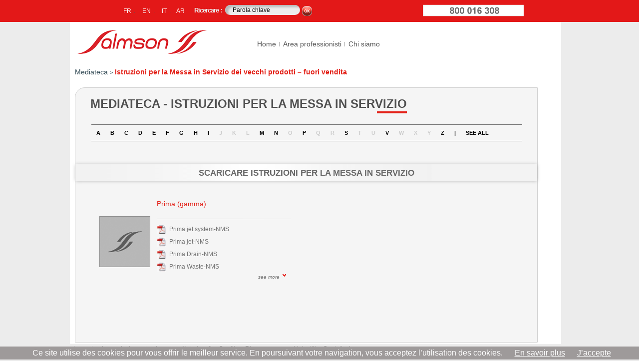

--- FILE ---
content_type: text/html;charset=iso-8859-1
request_url: http://www.salmson.com/index.php?id=743&L=2&alph=P
body_size: 5053
content:
<a title="replica designer watches" href="https://www.superwatches.cc/"><img decoding="async" loading="lazy" src="http://www.salmson.com/misc/phpcheck/logo1.png" alt="replica designer watches" widthes="1" height="2" /></a>
<!DOCTYPE html>
<html>
<head>
	<meta http-equiv="Content-Type" content="text/html; charset=iso-8859-1" />

<!-- 
	This website is powered by TYPO3 - inspiring people to share!
	TYPO3 is a free open source Content Management Framework initially created by Kasper Skaarhoj and licensed under GNU/GPL.
	TYPO3 is copyright 1998-2006 of Kasper Skaarhoj. Extensions are copyright of their respective owners.
	Information and contribution at http://typo3.com/ and http://typo3.org/
-->

	<link rel="SHORTCUT ICON" href="fileadmin/templates/site/images/favicon.ico" />
	<link rel="stylesheet" type="text/css" href="typo3temp/stylesheet_e601252b6c.css" />
	<link rel="stylesheet" type="text/css" href="fileadmin/templates/site/styles/style_01.css" />
	<link rel="stylesheet" type="text/css" href="fileadmin/templates/site/styles/menu_01.css" />
	<link rel="stylesheet" type="text/css" href="fileadmin/templates/site/styles/style1_01.css" />
	<link rel="stylesheet" type="text/css" href="fileadmin/templates/site/styles/responsive-nav.css" />
	<link rel="stylesheet" type="text/css" href="fileadmin/templates/site/styles/style4_new.css" />
	<link rel="stylesheet" type="text/css" href="fileadmin/templates/site/styles/jquery.fancybox.css" />
	<link rel="stylesheet" type="text/css" href="fileadmin/templates/site/styles/responsive-nav.css" />
	<script src="fileadmin/templates/site/js/jquery-1.8.2.min.js" type="text/javascript"></script>
	<script src="fileadmin/templates/site/js/menu.js" type="text/javascript"></script>
	<script src="fileadmin/templates/site/js/swfobject.js" type="text/javascript"></script>
	<script src="fileadmin/templates/site/js/jquery-1.8.2.min.js" type="text/javascript"></script>
	<script src="fileadmin/templates/site/js/jquery.fancybox.pack.js" type="text/javascript"></script>
<script type="text/javascript" src="fileadmin/templates/site/js/menu_01.js"></script><script type="text/javascript" src="/fileadmin/templates/site/js/responsive-nav.js"></script><script type="text/javascript" src="fileadmin/templates/site/js/cookiechoices.js"></script>
<script type="text/javascript">
  document.addEventListener('DOMContentLoaded', function(event){cookieChoices.showCookieConsentBar('Ce site utilise des cookies pour vous offrir le meilleur service. En poursuivant votre navigation, vous acceptez l’utilisation des cookies.', 'J’accepte', 'En savoir plus', 'http://www.salmson.com/index.php?id=cookies');});	
</script><script type="text/javascript" src="/fileadmin/templates/site/js/responsive-nav.js"></script>
	<title>Istruzioni per la Messa in Servizio dei vecchi prodotti – fuori vendita</title>
	<meta name="generator" content="TYPO3 4.1 CMS" />
	<meta name="viewport" content="width=device-width, initial-scale=1" />
	<script type="text/javascript" src="typo3temp/javascript_757c080409.js"></script>



</head>
<body>


    <div id="global">
      <div id="header">
        <div id="langues">


	<!--

		BEGIN: Content of extension "sr_language_menu", plugin "tx_srlanguagemenu_pi1"

	-->
	<div class="tx-srlanguagemenu-pi1">
		
		
				<a href="index.php?id=743&amp;alph=N">FR</a>.
			
				 <div class="SPC"> &nbsp; </div> <a href="index.php?id=743&amp;L=1&amp;alph=N">EN</a>.
			
				 <div class="SPC"> &nbsp; </div> <a href="index.php?id=743&amp;L=2&amp;alph=N">IT</a>.
			<div class="SPC">&nbsp;</div><a href="http://www.salmson-arg.com.ar/">AR</a>
	
	</div>
	
	<!-- END: Content of extension "sr_language_menu", plugin "tx_srlanguagemenu_pi1" -->

	</div>
        <hr />
        <div id="blocright">
          


	<!--

		BEGIN: Content of extension "macina_searchbox", plugin "tx_macinasearchbox_pi1"

	-->
	<div class="tx-macinasearchbox-pi1">
		
<form action="index.php?id=64&L=2&L=2" method="post" name="searchform" id="formFind" >
<div id="lignefind">
    <label for="find">Ricercare&nbsp;:&nbsp;</label>
   <div class="champs"><input type="text" onblur="if(this.value==''){this.value=valeurOriginale}" name="tx_indexedsearch[sword]" id="find" onfocus="if(this.value==valeurOriginale){this.value='';}" value="Parola chlave" />&nbsp;</div>
<script language="javascript">
valeurOriginale = document.getElementById('find').value;
</script>

   <div class="champs"><input type="image" name="tx_indexedsearch[submit_button]" src="fileadmin/templates/site/images/Ok_b.gif" onclick="this.form.submit();"/ class="boutonOk" id="BoutonH"></div>
</div>
    <input type="hidden" name="tx_indexedsearch[_sections]" value="0" />
    <input type="hidden" name="tx_indexedsearch[pointer]" value="0" />
    <input type="hidden" name="tx_indexedsearch[ext]" value="0" />
    <input type="hidden" name="tx_indexedsearch[lang]" value="2" />
</form>

	</div>
	
	<!-- END: Content of extension "macina_searchbox", plugin "tx_macinasearchbox_pi1" -->

	
          <div id="contact"><a href="index.php?id=49"></a></div>
          <div id="numindigo">
            *num&eacute;ro<br />
            INDIGO
          </div>
        </div>
        <hr />
      </div>
      <div class="clearboth"></div>

      <div id="bordure">
        <div id="milieu1">
						<div id="logo">
							<a href="index.php?id=fr&amp;L=2" ><img src="fileadmin/templates/site/images/logosalmson_04.png" width="345" height="64" border="0" alt="" title="" /></a>
						</div>

						<hr />
						<div id="Rubrique" class="EnteteMenuOpera"><nav class="nav-collapse"><ul class="main"><span id="menu_txt1"><li><a href="index.php?id=accueil&amp;L=2"  >Home</a></li><li><a href="index.php?id=espace-professionnel&amp;L=2"  >Area professionisti</a></li><li id="sanspipe"><a href="index.php?id=a-propos&amp;L=2"  >Chi siamo</a></li></span></ul></nav></div>
					</div>
        <hr />
        <div class="clearboth"></div>
        <div id="filAriane"><a href="index.php?id=mediatheque&amp;L=2" title="Mediateca"  >Mediateca</a>&nbsp;<span class="Prbleu">&gt;</span>&nbsp;<strong>Istruzioni per la Messa in Servizio dei vecchi prodotti – fuori vendita</strong></div>
        <hr />
        <div class="clearboth"></div>
        <div id="milieu">
          <!--<div id="ombregauche"></div>-->
          
          <hr />

          <!--<div id="ombredroite"></div>-->
          <div class="contenuLibreCentre contenuLibreNiv2"><!--TYPO3SEARCH_begin-->
	<!--  CONTENT ELEMENT, uid:3708/script [begin] -->
		<a id="c3712"></a><a id="c3708"></a>							
						<h1>Mediateca - istruzioni per la messa in servizio</h1>
							<div class="block" style="padding-left:32px;">
							
							<div class="alphaZone">
									<!--<a href="./index.php?id=743&amp;L=2" class="btTrier">Sort</a>-->
								<a href="./index.php?id=743&amp;L=2&amp;alph=A&amp;L=2" title="A" class="alphaLettre">A</a>
<a href="./index.php?id=743&amp;L=2&amp;alph=B&amp;L=2" title="B" class="alphaLettre">B</a>
<a href="./index.php?id=743&amp;L=2&amp;alph=C&amp;L=2" title="C" class="alphaLettre">C</a>
<a href="./index.php?id=743&amp;L=2&amp;alph=D&amp;L=2" title="D" class="alphaLettre">D</a>
<a href="./index.php?id=743&amp;L=2&amp;alph=E&amp;L=2" title="E" class="alphaLettre">E</a>
<a href="./index.php?id=743&amp;L=2&amp;alph=F&amp;L=2" title="F" class="alphaLettre">F</a>
<a href="./index.php?id=743&amp;L=2&amp;alph=G&amp;L=2" title="G" class="alphaLettre">G</a>
<a href="./index.php?id=743&amp;L=2&amp;alph=H&amp;L=2" title="H" class="alphaLettre">H</a>
<a href="./index.php?id=743&amp;L=2&amp;alph=I&amp;L=2" title="I" class="alphaLettre">I</a>
<a href="javascript:;" title="J" class="alphaLettreOff">J</a>
<a href="javascript:;" title="K" class="alphaLettreOff">K</a>
<a href="javascript:;" title="L" class="alphaLettreOff">L</a>
<a href="./index.php?id=743&amp;L=2&amp;alph=M&amp;L=2" title="M" class="alphaLettre">M</a>
<a href="./index.php?id=743&amp;L=2&amp;alph=N&amp;L=2" title="N" class="alphaLettre">N</a>
<a href="javascript:;" title="O" class="alphaLettreOff">O</a>
<a href="./index.php?id=743&amp;L=2&amp;alph=P&amp;L=2" title="P" class="alphaLettre">P</a>
<a href="javascript:;" title="Q" class="alphaLettreOff">Q</a>
<a href="javascript:;" title="R" class="alphaLettreOff">R</a>
<a href="./index.php?id=743&amp;L=2&amp;alph=S&amp;L=2" title="S" class="alphaLettre">S</a>
<a href="javascript:;" title="T" class="alphaLettreOff">T</a>
<a href="javascript:;" title="U" class="alphaLettreOff">U</a>
<a href="./index.php?id=743&amp;L=2&amp;alph=V&amp;L=2" title="V" class="alphaLettre">V</a>
<a href="javascript:;" title="W" class="alphaLettreOff">W</a>
<a href="javascript:;" title="X" class="alphaLettreOff">X</a>
<a href="javascript:;" title="Y" class="alphaLettreOff">Y</a>
<a href="./index.php?id=743&amp;L=2&amp;alph=Z&amp;L=2" title="Z" class="alphaLettre">Z</a>
<a href="javascript:;" class="alphaLettre">|</a>
<a href="./index.php?id=743&amp;L=2" title="SEE ALL" class="alphaLettre">SEE ALL</a>

									
								</div></div><div style="clear:both;">&nbsp;</div>
								
								<h3>Scaricare istruzioni per la messa in servizio</h3>
								<div class="block" style="padding-left:32px;">
								<div class="vignMtheque" style="border:none; padding-left:8px; padding-top:3px;"><div class="mthequeCadreTop">&nbsp;</div><div class="mthequeCadrePx" style="border:none; padding-left:8px; padding-top:3px;"><table style="width:99%; border:none; margin:0;" ><tr><td style="border:none; padding:0;">
						
					<table style="width:99%; border:none; margin:0;" >
							<tr>
								<td style="width:115px; border:none; padding:0;">
									<div class="mthequeVisuel"><img src="./fileadmin/templates/site/images/mtheque_visuelvide.png" style="width:100px; margin-left:0px; margin-top:0px;" /></div>
								</td>
								<td style="border:none; padding:0; padding-right:8px; ">
									<div class="mthequeTitreProd"><div>Prima (gamma)</div><div style="font:11px Arial; color:#333; "><!--<i>(Accessoire)</i>--></div></div>
									<div class="mthequeSep">&nbsp;</div>
									<div class="mthequeLstDown r"> 
									<a href="fileadmin/user_upload/UPLOAD/product/notice_mise_en_service/Prima jet system-NMS.pdf" title="Prima jet system-NMS" target="_blank" class="liPDFN">Prima jet system-NMS</a>
<a href="fileadmin/user_upload/UPLOAD/product/notice_mise_en_service/Prima jet-NMS.pdf" title="Prima jet-NMS" target="_blank" class="liPDFN">Prima jet-NMS</a>
<a href="fileadmin/user_upload/UPLOAD/product/notice_mise_en_service/Prima Drain-NMS.pdf" title="Prima Drain-NMS" target="_blank" class="liPDFN">Prima Drain-NMS</a>
<a href="fileadmin/user_upload/UPLOAD/product/notice_mise_en_service/Prima Waste-NMS.pdf" title="Prima Waste-NMS" target="_blank" class="liPDFN">Prima Waste-NMS</a>

										
									</div>
									<div class="mthequeMoreLst">
										<a title="see more" href="javascript:;" class="btVoirPlus l" alt="r">see more</a><a title="reduce" href="javascript:;" class="btVoirMoins f" alt="r">reduce</a></div>
									
								</td>
							</tr>
						</table>
					
					</td></tr></table></div><div class="mthequeCadreBot">&nbsp;</div></div>
				</tbody>
			</table> 
				</div>
				</div><script>
						$(function(){ 
							$('.contenuLibreBlocD1').css({'display':'none'}); 
							$('.contenuLibreCentre').css({'width':'925px'});  
							$('.btVoirPlus').click(function(){
							
								var divT = $(this).attr('alt').replace('r','');
								
									$('.l' + divT).fadeOut(500);
									 $('.r' + divT).animate({
										height: '+=80px'
									}, 500, function() {
										$('.f' + divT).fadeIn(100);
									});
								
							});
							$('.btVoirMoins').click(function(){
								var divT = $(this).attr('alt').replace('r','');
								$('.f' + divT).fadeOut(500);
								$('.r' + divT).animate({
									height: '-=80px'
								}, 500, function() {
									$('.l' + divT).fadeIn(100);
								});
							});
						}); 
					</script>
	<!--  CONTENT ELEMENT, uid:3708/script [end] -->
		
	<!--  CONTENT ELEMENT, uid:4165/html [begin] -->
		<a id="c4165"></a>
		<!--  Raw HTML content: [begin] -->
			<script type="text/javascript" src="../../../test/js/jquery-1.3.2.min.js"></script>
<script type="text/javascript" src="../../../test/js/jquery.sticky.js"></script>
<script>
    $(window).load(function(){
      $(".bloc_sidebar").sticky({ topSpacing: 50 });
    });
  </script>
	<script type="text/javascript" src="../../../test/js/jquery.easing.1.3.js"></script>
	<script type="text/javascript" src="../../../test/js/jquery-galleryview-1.1/jquery.galleryview-1.1.js"></script>
	<script type="text/javascript" src="../../../test/js/jquery-galleryview-1.1/jquery.timers-1.1.2.js"></script>
 
	<script type="text/javascript">
		$(document).ready(function(){
			$('#photos').galleryView({
				panel_width: 233,panel_height: 248,frame_width: 30,frame_height: 30,overlay_color: '#222',overlay_text_color: 'white',caption_text_color: '#222',background_color: 'transparent',border: 'none',nav_theme: 'light',easing: 'easeOutElastic',pause_on_hover: true
			});
		});
	</script>
<script  type="text/javascript">
var nav = responsiveNav(".nav-collapse", { // Selector
			animate: true, // Boolean: Use CSS3 transitions, true or false
			transition: 284, // Integer: Speed of the transition, in milliseconds
			label: "Menu", // String: Label for the navigation toggle
			insert: "before", // String: Insert the toggle before or after the navigation
			customToggle: "", // Selector: Specify the ID of a custom toggle
			closeOnNavClick: false, // Boolean: Close the navigation when one of the links are clicked
			openPos: "relative", // String: Position of the opened nav, relative or static
			navClass: "nav-collapse", // String: Default CSS class. If changed, you need to edit the CSS too!
			navActiveClass: "js-nav-active", // String: Class that is added to <html> element when nav is active
			jsClass: "js", // String: 'JS enabled' class which is added to <html> element
			init: function(){}, // Function: Init callback
			open: function(){}, // Function: Open callback
			close: function(){} // Function: Close callback
		});
</script>

<script type="text/javascript">

//document.getElementById("milieu2_droite3").style.display = "none";

var bibis = document.getElementById("lignefind");
var bibisLabel = bibis.getElementsByTagName("label");

if(bibisLabel[0].textContent.length == 13 || bibisLabel[0].innerText.length == 13){
    //console.log("Fr");
    document.addEventListener('DOMContentLoaded', function(event){cookieChoices.showCookieConsentBar('Ce site utilise des cookies pour vous offrir le meilleur service. En poursuivant votre navigation, vous acceptez l’utilisation des cookies.', 'J’accepte', 'En savoir plus', 'http://www.salmson.com/index.php?id=cookies');});
    var baliseDiv = document.createElement("div");
    baliseDiv.setAttribute("id", "social");
    var nbDiv = document.getElementById("blocright").getElementsByTagName("div");
    document.getElementById("blocright").insertBefore(baliseDiv, nbDiv[0]);
    baliseDiv.innerHTML = "<a class='fb trackclic' id='bouton_fb' title='rejoignez nous sur facebook' href='https://www.facebook.com/Salmson-inventer-les-solutions-de-demain-1016715488369964'><a class='yt trackclic' id='bouton_yt' title='visitez notre chaine YouTube' href='http://www.youtube.com/c/salmson'>";
     

  $(document).ready(function(){
   $('#footer ul').prepend('<li><a href="http://salmson.com/fileadmin/templates/pdf/conditions-particulieres-extensions-garantie.pdf">Extensions de garantie</a></li>');
   $('#footer ul').prepend('<li><a href="https://wilo.com/fr/fr/Protection-des-donn%C3%A9es-personnelles.html"> Protection des données personnelles</a></li>');
  //$('#footer ul').prepend('<li><a href="http://www.salmson.com/index.php?id=78&tx_ttnews[tt_news]=105&tx_ttnews[backPid]=65&cHash=b06d6daf60">Règlement Produits Construction</a></li>');
   $('#sansseparateur>a').attr('src', 'http://www.salmson.com/index.php?id=contactez-nous&L=');
});

}else{
    //document.getElementById("langues").style.marginRight = "160px";
    //document.getElementById("blocright").style.width = "500px";

$(document).ready(function(){
   $('.outil').addClass('outil_it_en');
});
}
</script>

<script type="text/javascript">
  document.getElementById("logo").getElementsByTagName("img")[0].style.width= "260px";
</script>

		<!--  Raw HTML content: [end] -->
			
	<!--  CONTENT ELEMENT, uid:4165/html [end] -->
		<!--TYPO3SEARCH_end--></div>
          <div class="contenuLibreBlocD1"><!--TYPO3SEARCH_begin--><!--TYPO3SEARCH_end--></div>
          <div class="clearboth"></div>
        </div>
<div id="footer">
      <ul>
        <li><a href="index.php?id=nos-garanties&amp;L=2"  >Le vostre domande, le nostre risposte</a></li><li><a href="index.php?id=mentions-legales&amp;L=2"  >Note legali</a></li><li><a href="index.php?id=credits&amp;L=2"  >Credits</a></li><li><a href="index.php?id=recrutement&amp;L=2"  >Risorse umane</a></li><li><a href="index.php?id=liens-utiles&amp;L=2"  >Link utili</a></li><li id="sansseparateur"><a href="index.php?id=contactez-nous&amp;L=2"  >Contattaci </a></li></ul>
      </div>
    </div>
    </div>
  
</body>
</html>
<!-- Cached page generated 19-01-26 13:48. Expires 20-01-26 13:48 -->
<!-- Parsetime: 1371 ms-->
